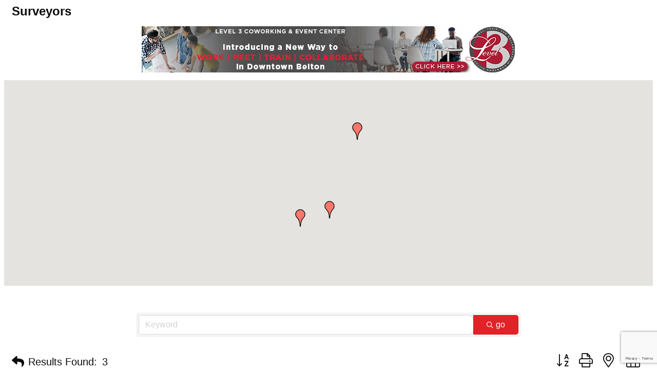

--- FILE ---
content_type: text/html; charset=utf-8
request_url: https://www.google.com/recaptcha/enterprise/anchor?ar=1&k=6LfI_T8rAAAAAMkWHrLP_GfSf3tLy9tKa839wcWa&co=aHR0cHM6Ly9idXNpbmVzcy5iZWx0b25jaGFtYmVyLmNvbTo0NDM.&hl=en&v=PoyoqOPhxBO7pBk68S4YbpHZ&size=invisible&anchor-ms=20000&execute-ms=30000&cb=nco5qrsq16z5
body_size: 48910
content:
<!DOCTYPE HTML><html dir="ltr" lang="en"><head><meta http-equiv="Content-Type" content="text/html; charset=UTF-8">
<meta http-equiv="X-UA-Compatible" content="IE=edge">
<title>reCAPTCHA</title>
<style type="text/css">
/* cyrillic-ext */
@font-face {
  font-family: 'Roboto';
  font-style: normal;
  font-weight: 400;
  font-stretch: 100%;
  src: url(//fonts.gstatic.com/s/roboto/v48/KFO7CnqEu92Fr1ME7kSn66aGLdTylUAMa3GUBHMdazTgWw.woff2) format('woff2');
  unicode-range: U+0460-052F, U+1C80-1C8A, U+20B4, U+2DE0-2DFF, U+A640-A69F, U+FE2E-FE2F;
}
/* cyrillic */
@font-face {
  font-family: 'Roboto';
  font-style: normal;
  font-weight: 400;
  font-stretch: 100%;
  src: url(//fonts.gstatic.com/s/roboto/v48/KFO7CnqEu92Fr1ME7kSn66aGLdTylUAMa3iUBHMdazTgWw.woff2) format('woff2');
  unicode-range: U+0301, U+0400-045F, U+0490-0491, U+04B0-04B1, U+2116;
}
/* greek-ext */
@font-face {
  font-family: 'Roboto';
  font-style: normal;
  font-weight: 400;
  font-stretch: 100%;
  src: url(//fonts.gstatic.com/s/roboto/v48/KFO7CnqEu92Fr1ME7kSn66aGLdTylUAMa3CUBHMdazTgWw.woff2) format('woff2');
  unicode-range: U+1F00-1FFF;
}
/* greek */
@font-face {
  font-family: 'Roboto';
  font-style: normal;
  font-weight: 400;
  font-stretch: 100%;
  src: url(//fonts.gstatic.com/s/roboto/v48/KFO7CnqEu92Fr1ME7kSn66aGLdTylUAMa3-UBHMdazTgWw.woff2) format('woff2');
  unicode-range: U+0370-0377, U+037A-037F, U+0384-038A, U+038C, U+038E-03A1, U+03A3-03FF;
}
/* math */
@font-face {
  font-family: 'Roboto';
  font-style: normal;
  font-weight: 400;
  font-stretch: 100%;
  src: url(//fonts.gstatic.com/s/roboto/v48/KFO7CnqEu92Fr1ME7kSn66aGLdTylUAMawCUBHMdazTgWw.woff2) format('woff2');
  unicode-range: U+0302-0303, U+0305, U+0307-0308, U+0310, U+0312, U+0315, U+031A, U+0326-0327, U+032C, U+032F-0330, U+0332-0333, U+0338, U+033A, U+0346, U+034D, U+0391-03A1, U+03A3-03A9, U+03B1-03C9, U+03D1, U+03D5-03D6, U+03F0-03F1, U+03F4-03F5, U+2016-2017, U+2034-2038, U+203C, U+2040, U+2043, U+2047, U+2050, U+2057, U+205F, U+2070-2071, U+2074-208E, U+2090-209C, U+20D0-20DC, U+20E1, U+20E5-20EF, U+2100-2112, U+2114-2115, U+2117-2121, U+2123-214F, U+2190, U+2192, U+2194-21AE, U+21B0-21E5, U+21F1-21F2, U+21F4-2211, U+2213-2214, U+2216-22FF, U+2308-230B, U+2310, U+2319, U+231C-2321, U+2336-237A, U+237C, U+2395, U+239B-23B7, U+23D0, U+23DC-23E1, U+2474-2475, U+25AF, U+25B3, U+25B7, U+25BD, U+25C1, U+25CA, U+25CC, U+25FB, U+266D-266F, U+27C0-27FF, U+2900-2AFF, U+2B0E-2B11, U+2B30-2B4C, U+2BFE, U+3030, U+FF5B, U+FF5D, U+1D400-1D7FF, U+1EE00-1EEFF;
}
/* symbols */
@font-face {
  font-family: 'Roboto';
  font-style: normal;
  font-weight: 400;
  font-stretch: 100%;
  src: url(//fonts.gstatic.com/s/roboto/v48/KFO7CnqEu92Fr1ME7kSn66aGLdTylUAMaxKUBHMdazTgWw.woff2) format('woff2');
  unicode-range: U+0001-000C, U+000E-001F, U+007F-009F, U+20DD-20E0, U+20E2-20E4, U+2150-218F, U+2190, U+2192, U+2194-2199, U+21AF, U+21E6-21F0, U+21F3, U+2218-2219, U+2299, U+22C4-22C6, U+2300-243F, U+2440-244A, U+2460-24FF, U+25A0-27BF, U+2800-28FF, U+2921-2922, U+2981, U+29BF, U+29EB, U+2B00-2BFF, U+4DC0-4DFF, U+FFF9-FFFB, U+10140-1018E, U+10190-1019C, U+101A0, U+101D0-101FD, U+102E0-102FB, U+10E60-10E7E, U+1D2C0-1D2D3, U+1D2E0-1D37F, U+1F000-1F0FF, U+1F100-1F1AD, U+1F1E6-1F1FF, U+1F30D-1F30F, U+1F315, U+1F31C, U+1F31E, U+1F320-1F32C, U+1F336, U+1F378, U+1F37D, U+1F382, U+1F393-1F39F, U+1F3A7-1F3A8, U+1F3AC-1F3AF, U+1F3C2, U+1F3C4-1F3C6, U+1F3CA-1F3CE, U+1F3D4-1F3E0, U+1F3ED, U+1F3F1-1F3F3, U+1F3F5-1F3F7, U+1F408, U+1F415, U+1F41F, U+1F426, U+1F43F, U+1F441-1F442, U+1F444, U+1F446-1F449, U+1F44C-1F44E, U+1F453, U+1F46A, U+1F47D, U+1F4A3, U+1F4B0, U+1F4B3, U+1F4B9, U+1F4BB, U+1F4BF, U+1F4C8-1F4CB, U+1F4D6, U+1F4DA, U+1F4DF, U+1F4E3-1F4E6, U+1F4EA-1F4ED, U+1F4F7, U+1F4F9-1F4FB, U+1F4FD-1F4FE, U+1F503, U+1F507-1F50B, U+1F50D, U+1F512-1F513, U+1F53E-1F54A, U+1F54F-1F5FA, U+1F610, U+1F650-1F67F, U+1F687, U+1F68D, U+1F691, U+1F694, U+1F698, U+1F6AD, U+1F6B2, U+1F6B9-1F6BA, U+1F6BC, U+1F6C6-1F6CF, U+1F6D3-1F6D7, U+1F6E0-1F6EA, U+1F6F0-1F6F3, U+1F6F7-1F6FC, U+1F700-1F7FF, U+1F800-1F80B, U+1F810-1F847, U+1F850-1F859, U+1F860-1F887, U+1F890-1F8AD, U+1F8B0-1F8BB, U+1F8C0-1F8C1, U+1F900-1F90B, U+1F93B, U+1F946, U+1F984, U+1F996, U+1F9E9, U+1FA00-1FA6F, U+1FA70-1FA7C, U+1FA80-1FA89, U+1FA8F-1FAC6, U+1FACE-1FADC, U+1FADF-1FAE9, U+1FAF0-1FAF8, U+1FB00-1FBFF;
}
/* vietnamese */
@font-face {
  font-family: 'Roboto';
  font-style: normal;
  font-weight: 400;
  font-stretch: 100%;
  src: url(//fonts.gstatic.com/s/roboto/v48/KFO7CnqEu92Fr1ME7kSn66aGLdTylUAMa3OUBHMdazTgWw.woff2) format('woff2');
  unicode-range: U+0102-0103, U+0110-0111, U+0128-0129, U+0168-0169, U+01A0-01A1, U+01AF-01B0, U+0300-0301, U+0303-0304, U+0308-0309, U+0323, U+0329, U+1EA0-1EF9, U+20AB;
}
/* latin-ext */
@font-face {
  font-family: 'Roboto';
  font-style: normal;
  font-weight: 400;
  font-stretch: 100%;
  src: url(//fonts.gstatic.com/s/roboto/v48/KFO7CnqEu92Fr1ME7kSn66aGLdTylUAMa3KUBHMdazTgWw.woff2) format('woff2');
  unicode-range: U+0100-02BA, U+02BD-02C5, U+02C7-02CC, U+02CE-02D7, U+02DD-02FF, U+0304, U+0308, U+0329, U+1D00-1DBF, U+1E00-1E9F, U+1EF2-1EFF, U+2020, U+20A0-20AB, U+20AD-20C0, U+2113, U+2C60-2C7F, U+A720-A7FF;
}
/* latin */
@font-face {
  font-family: 'Roboto';
  font-style: normal;
  font-weight: 400;
  font-stretch: 100%;
  src: url(//fonts.gstatic.com/s/roboto/v48/KFO7CnqEu92Fr1ME7kSn66aGLdTylUAMa3yUBHMdazQ.woff2) format('woff2');
  unicode-range: U+0000-00FF, U+0131, U+0152-0153, U+02BB-02BC, U+02C6, U+02DA, U+02DC, U+0304, U+0308, U+0329, U+2000-206F, U+20AC, U+2122, U+2191, U+2193, U+2212, U+2215, U+FEFF, U+FFFD;
}
/* cyrillic-ext */
@font-face {
  font-family: 'Roboto';
  font-style: normal;
  font-weight: 500;
  font-stretch: 100%;
  src: url(//fonts.gstatic.com/s/roboto/v48/KFO7CnqEu92Fr1ME7kSn66aGLdTylUAMa3GUBHMdazTgWw.woff2) format('woff2');
  unicode-range: U+0460-052F, U+1C80-1C8A, U+20B4, U+2DE0-2DFF, U+A640-A69F, U+FE2E-FE2F;
}
/* cyrillic */
@font-face {
  font-family: 'Roboto';
  font-style: normal;
  font-weight: 500;
  font-stretch: 100%;
  src: url(//fonts.gstatic.com/s/roboto/v48/KFO7CnqEu92Fr1ME7kSn66aGLdTylUAMa3iUBHMdazTgWw.woff2) format('woff2');
  unicode-range: U+0301, U+0400-045F, U+0490-0491, U+04B0-04B1, U+2116;
}
/* greek-ext */
@font-face {
  font-family: 'Roboto';
  font-style: normal;
  font-weight: 500;
  font-stretch: 100%;
  src: url(//fonts.gstatic.com/s/roboto/v48/KFO7CnqEu92Fr1ME7kSn66aGLdTylUAMa3CUBHMdazTgWw.woff2) format('woff2');
  unicode-range: U+1F00-1FFF;
}
/* greek */
@font-face {
  font-family: 'Roboto';
  font-style: normal;
  font-weight: 500;
  font-stretch: 100%;
  src: url(//fonts.gstatic.com/s/roboto/v48/KFO7CnqEu92Fr1ME7kSn66aGLdTylUAMa3-UBHMdazTgWw.woff2) format('woff2');
  unicode-range: U+0370-0377, U+037A-037F, U+0384-038A, U+038C, U+038E-03A1, U+03A3-03FF;
}
/* math */
@font-face {
  font-family: 'Roboto';
  font-style: normal;
  font-weight: 500;
  font-stretch: 100%;
  src: url(//fonts.gstatic.com/s/roboto/v48/KFO7CnqEu92Fr1ME7kSn66aGLdTylUAMawCUBHMdazTgWw.woff2) format('woff2');
  unicode-range: U+0302-0303, U+0305, U+0307-0308, U+0310, U+0312, U+0315, U+031A, U+0326-0327, U+032C, U+032F-0330, U+0332-0333, U+0338, U+033A, U+0346, U+034D, U+0391-03A1, U+03A3-03A9, U+03B1-03C9, U+03D1, U+03D5-03D6, U+03F0-03F1, U+03F4-03F5, U+2016-2017, U+2034-2038, U+203C, U+2040, U+2043, U+2047, U+2050, U+2057, U+205F, U+2070-2071, U+2074-208E, U+2090-209C, U+20D0-20DC, U+20E1, U+20E5-20EF, U+2100-2112, U+2114-2115, U+2117-2121, U+2123-214F, U+2190, U+2192, U+2194-21AE, U+21B0-21E5, U+21F1-21F2, U+21F4-2211, U+2213-2214, U+2216-22FF, U+2308-230B, U+2310, U+2319, U+231C-2321, U+2336-237A, U+237C, U+2395, U+239B-23B7, U+23D0, U+23DC-23E1, U+2474-2475, U+25AF, U+25B3, U+25B7, U+25BD, U+25C1, U+25CA, U+25CC, U+25FB, U+266D-266F, U+27C0-27FF, U+2900-2AFF, U+2B0E-2B11, U+2B30-2B4C, U+2BFE, U+3030, U+FF5B, U+FF5D, U+1D400-1D7FF, U+1EE00-1EEFF;
}
/* symbols */
@font-face {
  font-family: 'Roboto';
  font-style: normal;
  font-weight: 500;
  font-stretch: 100%;
  src: url(//fonts.gstatic.com/s/roboto/v48/KFO7CnqEu92Fr1ME7kSn66aGLdTylUAMaxKUBHMdazTgWw.woff2) format('woff2');
  unicode-range: U+0001-000C, U+000E-001F, U+007F-009F, U+20DD-20E0, U+20E2-20E4, U+2150-218F, U+2190, U+2192, U+2194-2199, U+21AF, U+21E6-21F0, U+21F3, U+2218-2219, U+2299, U+22C4-22C6, U+2300-243F, U+2440-244A, U+2460-24FF, U+25A0-27BF, U+2800-28FF, U+2921-2922, U+2981, U+29BF, U+29EB, U+2B00-2BFF, U+4DC0-4DFF, U+FFF9-FFFB, U+10140-1018E, U+10190-1019C, U+101A0, U+101D0-101FD, U+102E0-102FB, U+10E60-10E7E, U+1D2C0-1D2D3, U+1D2E0-1D37F, U+1F000-1F0FF, U+1F100-1F1AD, U+1F1E6-1F1FF, U+1F30D-1F30F, U+1F315, U+1F31C, U+1F31E, U+1F320-1F32C, U+1F336, U+1F378, U+1F37D, U+1F382, U+1F393-1F39F, U+1F3A7-1F3A8, U+1F3AC-1F3AF, U+1F3C2, U+1F3C4-1F3C6, U+1F3CA-1F3CE, U+1F3D4-1F3E0, U+1F3ED, U+1F3F1-1F3F3, U+1F3F5-1F3F7, U+1F408, U+1F415, U+1F41F, U+1F426, U+1F43F, U+1F441-1F442, U+1F444, U+1F446-1F449, U+1F44C-1F44E, U+1F453, U+1F46A, U+1F47D, U+1F4A3, U+1F4B0, U+1F4B3, U+1F4B9, U+1F4BB, U+1F4BF, U+1F4C8-1F4CB, U+1F4D6, U+1F4DA, U+1F4DF, U+1F4E3-1F4E6, U+1F4EA-1F4ED, U+1F4F7, U+1F4F9-1F4FB, U+1F4FD-1F4FE, U+1F503, U+1F507-1F50B, U+1F50D, U+1F512-1F513, U+1F53E-1F54A, U+1F54F-1F5FA, U+1F610, U+1F650-1F67F, U+1F687, U+1F68D, U+1F691, U+1F694, U+1F698, U+1F6AD, U+1F6B2, U+1F6B9-1F6BA, U+1F6BC, U+1F6C6-1F6CF, U+1F6D3-1F6D7, U+1F6E0-1F6EA, U+1F6F0-1F6F3, U+1F6F7-1F6FC, U+1F700-1F7FF, U+1F800-1F80B, U+1F810-1F847, U+1F850-1F859, U+1F860-1F887, U+1F890-1F8AD, U+1F8B0-1F8BB, U+1F8C0-1F8C1, U+1F900-1F90B, U+1F93B, U+1F946, U+1F984, U+1F996, U+1F9E9, U+1FA00-1FA6F, U+1FA70-1FA7C, U+1FA80-1FA89, U+1FA8F-1FAC6, U+1FACE-1FADC, U+1FADF-1FAE9, U+1FAF0-1FAF8, U+1FB00-1FBFF;
}
/* vietnamese */
@font-face {
  font-family: 'Roboto';
  font-style: normal;
  font-weight: 500;
  font-stretch: 100%;
  src: url(//fonts.gstatic.com/s/roboto/v48/KFO7CnqEu92Fr1ME7kSn66aGLdTylUAMa3OUBHMdazTgWw.woff2) format('woff2');
  unicode-range: U+0102-0103, U+0110-0111, U+0128-0129, U+0168-0169, U+01A0-01A1, U+01AF-01B0, U+0300-0301, U+0303-0304, U+0308-0309, U+0323, U+0329, U+1EA0-1EF9, U+20AB;
}
/* latin-ext */
@font-face {
  font-family: 'Roboto';
  font-style: normal;
  font-weight: 500;
  font-stretch: 100%;
  src: url(//fonts.gstatic.com/s/roboto/v48/KFO7CnqEu92Fr1ME7kSn66aGLdTylUAMa3KUBHMdazTgWw.woff2) format('woff2');
  unicode-range: U+0100-02BA, U+02BD-02C5, U+02C7-02CC, U+02CE-02D7, U+02DD-02FF, U+0304, U+0308, U+0329, U+1D00-1DBF, U+1E00-1E9F, U+1EF2-1EFF, U+2020, U+20A0-20AB, U+20AD-20C0, U+2113, U+2C60-2C7F, U+A720-A7FF;
}
/* latin */
@font-face {
  font-family: 'Roboto';
  font-style: normal;
  font-weight: 500;
  font-stretch: 100%;
  src: url(//fonts.gstatic.com/s/roboto/v48/KFO7CnqEu92Fr1ME7kSn66aGLdTylUAMa3yUBHMdazQ.woff2) format('woff2');
  unicode-range: U+0000-00FF, U+0131, U+0152-0153, U+02BB-02BC, U+02C6, U+02DA, U+02DC, U+0304, U+0308, U+0329, U+2000-206F, U+20AC, U+2122, U+2191, U+2193, U+2212, U+2215, U+FEFF, U+FFFD;
}
/* cyrillic-ext */
@font-face {
  font-family: 'Roboto';
  font-style: normal;
  font-weight: 900;
  font-stretch: 100%;
  src: url(//fonts.gstatic.com/s/roboto/v48/KFO7CnqEu92Fr1ME7kSn66aGLdTylUAMa3GUBHMdazTgWw.woff2) format('woff2');
  unicode-range: U+0460-052F, U+1C80-1C8A, U+20B4, U+2DE0-2DFF, U+A640-A69F, U+FE2E-FE2F;
}
/* cyrillic */
@font-face {
  font-family: 'Roboto';
  font-style: normal;
  font-weight: 900;
  font-stretch: 100%;
  src: url(//fonts.gstatic.com/s/roboto/v48/KFO7CnqEu92Fr1ME7kSn66aGLdTylUAMa3iUBHMdazTgWw.woff2) format('woff2');
  unicode-range: U+0301, U+0400-045F, U+0490-0491, U+04B0-04B1, U+2116;
}
/* greek-ext */
@font-face {
  font-family: 'Roboto';
  font-style: normal;
  font-weight: 900;
  font-stretch: 100%;
  src: url(//fonts.gstatic.com/s/roboto/v48/KFO7CnqEu92Fr1ME7kSn66aGLdTylUAMa3CUBHMdazTgWw.woff2) format('woff2');
  unicode-range: U+1F00-1FFF;
}
/* greek */
@font-face {
  font-family: 'Roboto';
  font-style: normal;
  font-weight: 900;
  font-stretch: 100%;
  src: url(//fonts.gstatic.com/s/roboto/v48/KFO7CnqEu92Fr1ME7kSn66aGLdTylUAMa3-UBHMdazTgWw.woff2) format('woff2');
  unicode-range: U+0370-0377, U+037A-037F, U+0384-038A, U+038C, U+038E-03A1, U+03A3-03FF;
}
/* math */
@font-face {
  font-family: 'Roboto';
  font-style: normal;
  font-weight: 900;
  font-stretch: 100%;
  src: url(//fonts.gstatic.com/s/roboto/v48/KFO7CnqEu92Fr1ME7kSn66aGLdTylUAMawCUBHMdazTgWw.woff2) format('woff2');
  unicode-range: U+0302-0303, U+0305, U+0307-0308, U+0310, U+0312, U+0315, U+031A, U+0326-0327, U+032C, U+032F-0330, U+0332-0333, U+0338, U+033A, U+0346, U+034D, U+0391-03A1, U+03A3-03A9, U+03B1-03C9, U+03D1, U+03D5-03D6, U+03F0-03F1, U+03F4-03F5, U+2016-2017, U+2034-2038, U+203C, U+2040, U+2043, U+2047, U+2050, U+2057, U+205F, U+2070-2071, U+2074-208E, U+2090-209C, U+20D0-20DC, U+20E1, U+20E5-20EF, U+2100-2112, U+2114-2115, U+2117-2121, U+2123-214F, U+2190, U+2192, U+2194-21AE, U+21B0-21E5, U+21F1-21F2, U+21F4-2211, U+2213-2214, U+2216-22FF, U+2308-230B, U+2310, U+2319, U+231C-2321, U+2336-237A, U+237C, U+2395, U+239B-23B7, U+23D0, U+23DC-23E1, U+2474-2475, U+25AF, U+25B3, U+25B7, U+25BD, U+25C1, U+25CA, U+25CC, U+25FB, U+266D-266F, U+27C0-27FF, U+2900-2AFF, U+2B0E-2B11, U+2B30-2B4C, U+2BFE, U+3030, U+FF5B, U+FF5D, U+1D400-1D7FF, U+1EE00-1EEFF;
}
/* symbols */
@font-face {
  font-family: 'Roboto';
  font-style: normal;
  font-weight: 900;
  font-stretch: 100%;
  src: url(//fonts.gstatic.com/s/roboto/v48/KFO7CnqEu92Fr1ME7kSn66aGLdTylUAMaxKUBHMdazTgWw.woff2) format('woff2');
  unicode-range: U+0001-000C, U+000E-001F, U+007F-009F, U+20DD-20E0, U+20E2-20E4, U+2150-218F, U+2190, U+2192, U+2194-2199, U+21AF, U+21E6-21F0, U+21F3, U+2218-2219, U+2299, U+22C4-22C6, U+2300-243F, U+2440-244A, U+2460-24FF, U+25A0-27BF, U+2800-28FF, U+2921-2922, U+2981, U+29BF, U+29EB, U+2B00-2BFF, U+4DC0-4DFF, U+FFF9-FFFB, U+10140-1018E, U+10190-1019C, U+101A0, U+101D0-101FD, U+102E0-102FB, U+10E60-10E7E, U+1D2C0-1D2D3, U+1D2E0-1D37F, U+1F000-1F0FF, U+1F100-1F1AD, U+1F1E6-1F1FF, U+1F30D-1F30F, U+1F315, U+1F31C, U+1F31E, U+1F320-1F32C, U+1F336, U+1F378, U+1F37D, U+1F382, U+1F393-1F39F, U+1F3A7-1F3A8, U+1F3AC-1F3AF, U+1F3C2, U+1F3C4-1F3C6, U+1F3CA-1F3CE, U+1F3D4-1F3E0, U+1F3ED, U+1F3F1-1F3F3, U+1F3F5-1F3F7, U+1F408, U+1F415, U+1F41F, U+1F426, U+1F43F, U+1F441-1F442, U+1F444, U+1F446-1F449, U+1F44C-1F44E, U+1F453, U+1F46A, U+1F47D, U+1F4A3, U+1F4B0, U+1F4B3, U+1F4B9, U+1F4BB, U+1F4BF, U+1F4C8-1F4CB, U+1F4D6, U+1F4DA, U+1F4DF, U+1F4E3-1F4E6, U+1F4EA-1F4ED, U+1F4F7, U+1F4F9-1F4FB, U+1F4FD-1F4FE, U+1F503, U+1F507-1F50B, U+1F50D, U+1F512-1F513, U+1F53E-1F54A, U+1F54F-1F5FA, U+1F610, U+1F650-1F67F, U+1F687, U+1F68D, U+1F691, U+1F694, U+1F698, U+1F6AD, U+1F6B2, U+1F6B9-1F6BA, U+1F6BC, U+1F6C6-1F6CF, U+1F6D3-1F6D7, U+1F6E0-1F6EA, U+1F6F0-1F6F3, U+1F6F7-1F6FC, U+1F700-1F7FF, U+1F800-1F80B, U+1F810-1F847, U+1F850-1F859, U+1F860-1F887, U+1F890-1F8AD, U+1F8B0-1F8BB, U+1F8C0-1F8C1, U+1F900-1F90B, U+1F93B, U+1F946, U+1F984, U+1F996, U+1F9E9, U+1FA00-1FA6F, U+1FA70-1FA7C, U+1FA80-1FA89, U+1FA8F-1FAC6, U+1FACE-1FADC, U+1FADF-1FAE9, U+1FAF0-1FAF8, U+1FB00-1FBFF;
}
/* vietnamese */
@font-face {
  font-family: 'Roboto';
  font-style: normal;
  font-weight: 900;
  font-stretch: 100%;
  src: url(//fonts.gstatic.com/s/roboto/v48/KFO7CnqEu92Fr1ME7kSn66aGLdTylUAMa3OUBHMdazTgWw.woff2) format('woff2');
  unicode-range: U+0102-0103, U+0110-0111, U+0128-0129, U+0168-0169, U+01A0-01A1, U+01AF-01B0, U+0300-0301, U+0303-0304, U+0308-0309, U+0323, U+0329, U+1EA0-1EF9, U+20AB;
}
/* latin-ext */
@font-face {
  font-family: 'Roboto';
  font-style: normal;
  font-weight: 900;
  font-stretch: 100%;
  src: url(//fonts.gstatic.com/s/roboto/v48/KFO7CnqEu92Fr1ME7kSn66aGLdTylUAMa3KUBHMdazTgWw.woff2) format('woff2');
  unicode-range: U+0100-02BA, U+02BD-02C5, U+02C7-02CC, U+02CE-02D7, U+02DD-02FF, U+0304, U+0308, U+0329, U+1D00-1DBF, U+1E00-1E9F, U+1EF2-1EFF, U+2020, U+20A0-20AB, U+20AD-20C0, U+2113, U+2C60-2C7F, U+A720-A7FF;
}
/* latin */
@font-face {
  font-family: 'Roboto';
  font-style: normal;
  font-weight: 900;
  font-stretch: 100%;
  src: url(//fonts.gstatic.com/s/roboto/v48/KFO7CnqEu92Fr1ME7kSn66aGLdTylUAMa3yUBHMdazQ.woff2) format('woff2');
  unicode-range: U+0000-00FF, U+0131, U+0152-0153, U+02BB-02BC, U+02C6, U+02DA, U+02DC, U+0304, U+0308, U+0329, U+2000-206F, U+20AC, U+2122, U+2191, U+2193, U+2212, U+2215, U+FEFF, U+FFFD;
}

</style>
<link rel="stylesheet" type="text/css" href="https://www.gstatic.com/recaptcha/releases/PoyoqOPhxBO7pBk68S4YbpHZ/styles__ltr.css">
<script nonce="miM0Ig2NO8c5y2NdFvGlpA" type="text/javascript">window['__recaptcha_api'] = 'https://www.google.com/recaptcha/enterprise/';</script>
<script type="text/javascript" src="https://www.gstatic.com/recaptcha/releases/PoyoqOPhxBO7pBk68S4YbpHZ/recaptcha__en.js" nonce="miM0Ig2NO8c5y2NdFvGlpA">
      
    </script></head>
<body><div id="rc-anchor-alert" class="rc-anchor-alert"></div>
<input type="hidden" id="recaptcha-token" value="[base64]">
<script type="text/javascript" nonce="miM0Ig2NO8c5y2NdFvGlpA">
      recaptcha.anchor.Main.init("[\x22ainput\x22,[\x22bgdata\x22,\x22\x22,\[base64]/[base64]/[base64]/ZyhXLGgpOnEoW04sMjEsbF0sVywwKSxoKSxmYWxzZSxmYWxzZSl9Y2F0Y2goayl7RygzNTgsVyk/[base64]/[base64]/[base64]/[base64]/[base64]/[base64]/[base64]/bmV3IEJbT10oRFswXSk6dz09Mj9uZXcgQltPXShEWzBdLERbMV0pOnc9PTM/bmV3IEJbT10oRFswXSxEWzFdLERbMl0pOnc9PTQ/[base64]/[base64]/[base64]/[base64]/[base64]\\u003d\x22,\[base64]\\u003d\\u003d\x22,\x22wpcnwoHDtMOCwpzDnMK3a8K/GCVjaVVfbcOaw5lPw4I8wpMqwobCjSIuUVxKZ8KIO8K1Wm7CqMOGcEVqwpHCscOpwpbCgmHDonnCmsOhwqnCkMKFw4MCwqnDj8Oew7fCsBtmO8KQwrbDvcKfw5w0aMOTw53ChcOQwqoJEMOtJzLCt18bwrLCp8ORHX/Duy1Sw7JvdC5oaWjCusOgXCMzw6N2wpMufiBdQHEqw4jDkcKCwqF/[base64]/DvcOnX8Onw5TDuT3ClcO1wo08GsO/GDTCksOhHkxgHcOXw57CmQzDp8OKBE4EwpnDumbCjMO8wrzDq8OSbxbDh8KOwoTCvHvCi3Ycw6rDksKTwroyw58+wqzCrsKZwrjDrVfDuMKTwpnDn31Bwqhpw5wBw5nDusKNUMKBw58WCMOMX8K8aA/CjMKewqoTw7fCqD3CmDo3WAzCniExwoLDgDUBdyfCvD7Cp8ODScK7wo8aQSbDh8KnDVI5w6DCmcO0w4TCtMKAfsOwwpFKJlvCucOebmMyw5PCvl7ChcKCw7LDvWzDqn/Cg8KhdXdyO8Kmw5YeBkDDo8K6wr4cMGDCvsKKUsKQDjoIDsK/UhYnGsKAe8KYN1omc8Kew5/DssKBGsKVQRALw4DDnSQFw7/CiTLDk8Kgw54oAWTCoMKzT8KhLsOUZMKxFTRBw58cw5XCuyvDhsOcHnrCkMKwwoDDpcKKNcKuK3QgGsK7w5LDpggBU1ADwrzDpsO6NcOCCEV1IsOYwpjDksKqw4Fcw5zDpsKrNyPDuHxmcxwzZMOAw5JZwpzDrmTDgMKWB8OsVMO3SGdvwphJRzJ2UFx/woMlw7HDkMK+K8K6wpjDkE/CqsOmNMOew6hJw5ENw4Y4bEx4XBvDsDhGYsKkwo5odjzDs8O9Yk9Ow5lhQcO0EsO0Zx0kw7MxFsO2w5bClsKsdw/Cg8OlMGwzw6kQQy1VZsK+wqLCtEpjPMO1w6bCrMKVwofDghXChcOYw4/[base64]/DvMO0wqtzDMOCO8O0L8ORZ8KjwoUew7QtAcOYw64bwo/Dj2wMLsO6TMO4F8KJJgPCoMK5DQHCu8KPwpDCsVTCn0kwU8OQwpTChSwkYhx/wpfCtcOMwo4Vw5sCwr3CrgQow5/[base64]/Dv8Onw6/DviXChsKaw5pkwonDrjNFGFkGPXpAw70Xw6jCnkLDjCXDn3ZKw4k/NnICEQnDm8OTKcKtw7sGORliUSPDq8OxaGlfbHd9fMOdXsKiPCwkBTrClcO8ZcKaBHdNVFt9dhQ2wovDiT8iBcKawq/CrAjCkAAEw5ovwqM4N2Uswr/CinfCklPDlcK4w55Tw4o+YsO1w5wHwpvCm8KOFFnDgsOBTMK9acKRwrXDk8Ofw7vCtw/DmQUjNzXCpA1YA0zCl8Oww44CwpHChMK3wqzDmj4MwoAmAGjDlxkbwrXDjhLDrEJdwpTDpkHDqBbCp8Kuwr8YNcOPA8Ktw6LDjsKkW14ow7fDncOLADs4bcOTQDPDtQQhwqzDhUADPMOhwqwNT2nDk3U0w6PDsMOkw4oywppGw7PCocOAw78XK0/CuUVFwpdqw5DCrMOWdsKywrnDm8K1Dkx+w4w9RcK7DgvDn1xKcE/Cl8KNT1/Dk8KVw6fDqBsCwr3Ch8Ojw6cHw4fCtMO5w5/CrMKfDMOpXmh8WsOnw7QWHlDCiMOgwpbCuh3DpsOVw63Cm8KHThBrZAjChmDCm8KBQBfDizDDkgfDtsOTwqltwodww4XCkcKPwpzCjMKNXX7DkMKow4pdHiAuwpoAEMKrMMKHCMKDwoJKwrXDtMKewqFTRcO5w7rDq358wo3DicKDB8K/wpAIK8OmV8KDXMOyf8OTwp3Dr0DDgsO/BMK/aUbCrRnDmAsbwp9+wp3DuEjDvmHCt8KCUsO0TCzDpsO7P8KPXMOLFR3CvsOxwqTDlllbR8ORPsK7woTDvCfDiMOzwrXCisKcYcKbw6XDpcOqw7/[base64]/DlmwVdAA9wo7CsBlGeMOIbG5HbcO7IX4RWALClsOJwpQjC1TDuW7Dtl3CtsO8SsOFw5s5QsOHw7bDhGnCoAvCmwjDhcKqIG4Swrptwq/Cl1TDsTstw6ZjAQIYVsOKBcO7w5DClMOFc3fDgcKeRcOxwqIPRcKPw7ICw6nDszInfcKLUyNlGMOTwqNrw7fCgA/[base64]/[base64]/[base64]/DjcOcNVANcGFvwognYMO/[base64]/[base64]/[base64]/CnMOiAkAQW8OnMFdqZnjDkggwM8OWw49zPsK+VBTCq3UHcxbDt8OxwpHDm8ONw4fCjnHDksKKW0vCscOZwqXDnsKIw6IaUlE7wrNMfsKnw44/w60TdMKeADfCvMKMw7bDpMKUwrvDigchw5guJsK9w5HDrirDsMO/TcO3w4dFwpkiw4VbwrFcREjDo0gfw5wcbMOSwpx1HcK1RMOrKDJPw4bDjFHChHnDmA/Djk/[base64]/P8OJPyzCqsO1wqjDv3MCw7zDg8OewrHDjwl1w6rCpcKgwqBOw6Jpw43Dl0kGC0vCiMKPbMKIw7UMw4/Dk1DCjl0owqUtwoTCs2DDiXVoHsK4EnHDjMOODyDDkz0We8KuwrjDicKFfcKpA2pgw7tMAcK+w6bCucKkw6XCpcKBBgQbwprCuDE0KcK+w4DClSU/PhfDqsKpwqYvw4vDuHprJ8K0wrrChGXDqlISwq/DnsOnw73ChsOEw6ZEccOFV0I2A8OYc35iGDAsw4PDiA9Dwq4UwoNVw4jCmB4NwrnDvQMIwpgswppFCH/DvsK/wrgzw7BqBkIcw4B/wqjChMKbEllONlzCknvDjcK1w6XDq3wHw78Uw7XDhxvDusKww77Ct3A3w5dTw6crK8Knw6/[base64]/DusOiJsKJZ8OYw4lbw4/DqsOVwo0ww4LCrMKHw4LCvzLCoUFMacO6woAUeVHCjsKMw6zDncOnwrXCm3HCo8OYw4bCkCLDicKSwrLClcKTw7FAPCVVD8Ouw6E/wpJLPcOuNDspQMOzBm7DvcK1LMKJw6jDgibCpismYnxhwo/DgytFfW3CrcKAFivDkcOPw7FWNW/CijfDlsO0w7ghw7nDt8O+PBvCgcO4w5UPfsKMw6bCtcKcFiN4C3jDuS5SwqxOfMKdOsK3w71xwrogwrnCvcOYD8KvwqVtwonCicO6wp8hw57Ck1DDtcOKLlxzwrTCsFI+K8K1aMOMwofCssOuw7vDskzCmcKRQD0Fw4rDo0zDvmPDsm/DssKpwpdvwqjCtcOwwoV5ZDhrLsOlVkUvwo7CrxNZch1ZbMK6V8OWwrfDhyp3wrHCrBF4w47Dm8ODwpl1wo/Csy7Co3XCtsK1YcKBN8Odw5p9wr9pwoXCh8O7Q3RvcBvCpcKDw5gYw7XCiQY/w5lWL8KEwpjDpMKMWsKZwqvDiMKHw68ow5JTAHk8wpdfE1LCukrDnsOuNEjCgFDCszhDPMKuw7TDmngdwqXDlsKmB39iw6PDssOuX8KUCwXDiA3DljYvwopPSDTCncOmw6w0IUnCsADCo8OdC37CsMK2IkEtU8KtDEN+wq/CgcKHHU8+w4tTSSoSw6w7Bg/[base64]/[base64]/ChB/Dp8KVNAxiwpkXwrdxwpjDnMOEcnQUWMOIwrrDhizDuD7DisKWw4fCoRdddAZxwqZUwpnDpVnDh0PCtlcUwojCohvCrm/DmjrDucOMwpB4wr52UE3DgsKkw5Eqw5YcTcKhw6bDlsKxwpTCojBywqHCuMKYe8OSwqnDmcO2w6Zhw6vDhMKpwqIjw7bDqcOhw74vw4LCq25LwrPCh8KPw69iw4cKw64dN8OCUyvDu33Dg8KowowZwqLDpcOZT1vDvsKewpLCimtEbMKbw5hZw6vCrcKAVcK2ACPCuR/CuSbDt18jFcKmUCbCtsKPwodIwrY4NcOAwqXDuijCr8K9MkfDrHA4D8OkdcOaHT/CmAfCniPCmXtCIcKOwoTDpmESPGYOZDhDATZ4w4IgMlPDhA/CqcO8w6vDh2QaTAHDqzNmfSnCncO+wrUvYMKLCkk6wrcUQG58w63DrMOrw5rDuSsEwopVXB0Sw5lIwprCiWEMw5oQZsO8wr3ChsKRw5N9w4gUN8O/w7PCpMK6ZMO/w5jDnnzDjhPCjcOqwpbDhhsUKBJqwq3DuwnDicKyKQ/CryRNw5fCuyjCuitSw6BNwprDusOQwpZxwo/CkwzDpMOIwo4HGRUfw6k3bMK/[base64]/[base64]/[base64]/[base64]/WMKiw4DDvUB+w4pDXMOUw4dUHsKhDC8qw4IbZcOxAxYCw5ouw550w6l9ayRVLDLCusObWAXCm01yw6TDicKVw6DDtE7DumzChMK6w7MSw4LDnWNcA8Ovwq8zw5bCjjHDkxvDj8Ocw5PChxDCj8K5wp3DuDPDsMOkwqjCs8KRwr3Du0Q/XcORw5wXw57CucOkdFfCtMOReFvDsw3Dvy8swrnDkiXDrCzDkMKTCRzCrcKYw5FaXcKREiwcMRLDtlsdwopmIDLDq3nDoMOPw4MnwoNBw7E6M8OcwrR/bMKZwqhkUjkBw6TDvMOMCMOtSxIXwo9iR8K2wqxWDhImw7vDrMOnw74TZ3zCiMO1N8OZwpfCtcKkw7TDj3vCh8OlKyDDkQ7CnkDDjGByMMOyw4bCvArCmiQ8QTDCrSk/[base64]/DmG88wq/[base64]/CqcO1DMK6CF7Dj8KywpgIwrwDLcKbw7DCmBw1w4PDsMOIKwbDtzY/[base64]/w4vDjDtVWMKeE0RyXcO4wrB1OVDCo8Krw71wT3USwrZObcO3wrBuXcOtwp/Cq3MDXXktwpEYwr0PSlk5YsKDdsKiIErDtcOBwo/CqHZGJ8KDEn4RwpTDvMKdGcKNWsKKwqBewrHCujU+wrQFWAjDh189wpgLEVLDrsOmNT0jVmbDnMK9RH/CoWbDuiAkAQdIwr3CpkHDoW0Kwo/Dlxwxwoozwr03NMO1w519Fk/DpsKHw6sgAQY7NcO2w7TCqz8LMGbDrRPCrcKcwrp0w73CuW/DhcOQUsOowqrCn8Osw4lZw4luw4zDg8OfwoBPwrtwwo3CpcOJJcOARcKcTxE5McOhw7jCncOLacKrw4fCnAHDicK5EV3Dv8O6NWIjwplVIcOEAMO0fsOSPMKNw7nDhCxkw7Z/w7ZOw7Yfw4nCpcKcwrbDq0TDjnPCmmhLeMOdbMOfwqxgw5zDmDrDucOmUcOow6cDaS5gw4kxwro2Y8KswoUfPw8Sw5nCoE8OZcOIT2/CoT1ywrwceCzDjcO7UcOIw53CszQfw7HCgcKLcSrDoV5Xw7M2BMKeV8OwThBnIMK7w4fDm8O0HwJpQ00lwq/[base64]/WcO5WcKpw4bCplxccXvDiScYwo42w53DmsO0HGl0wrLChBQzw67CjsK9TsOVT8OYXCZpwq3DhizCuwTCt1VKBMK/[base64]/wqjDsMO/OcKCwqPDpkIRSsOKWF3DhFNJd8KHBsOnw5h8dHVWwoUVwr7Ci8Oobi/Dr8K6GMO4HcObwoXDh3F3VcKPw6lcKkrDtwnChBLCrsOGw5oFWXvCtMK+w6/DuDZLVMOkw5vDqMKBSFHDg8OjwoobIzJIw7U5wrLDnMKLM8KVwo3Cm8KNwoBEw7Zmw6ZSwo7DpMKBc8OIVEfCrcKATGcjE1TDoyBpZ3rCrMKUQMKqwrsBw5cow6Fzw4fCg8Krwoxcw6zCuMO9w5pJw7/DkMOhw5g6IsOEdsOGX8ODSX5IDUfCuMOLDsOnwpTCv8OgwrbCtUcKw5DCrmYKHmfCm0/[base64]/[base64]/BcOjdMK6w7Z2w7wgw4TDs8KhDsKIwpdrAi0jbcKpwphkKCw6YR86worDtsOSFsOuMMOHFyrDkyjCvsKEIcKbMGVZw4/[base64]/CmcKMUVRTIMOhS8Oqw6RCw5zChTLCrMOEw6vDlsO/w4MRcUBXdMKNdj/Ck8OpASw/w509woLDq8O9w7/CusKEwqzCtRplwrLDocKWwrpnwpLDvC5NwrvDm8KLw49zwpsJUMKEHsOJw5/DqUBgHS16wpPDh8KewpnCq1vDpVjDujTCmlDCqTHDi3wowrgpWB/Cp8Kkw7zChMKswr1OHT/CvcKmw5TDp2VqKsKqw6nCpjh4wptcAnQGwoc4OkbDvWQVw54NKBZbwqnChh4RwqZaDcKdXjbDhHvCtMO9w7HCi8KBWMKVwrtuwqTDucKzwrZ+J8OQwoPCnMKxNcKueRPDvMOjLSbCgGdPMcKDwpnCuMOea8KHdsKWwozDkxzDg0/Do0fDuzrCjcKCNC8Pw45Pw57DocK9FWLDpWXDjj4uw6LCl8KDMcKbw4Asw5Biw53Cm8OvCsKyTBjDj8K/wpTDoinCn0DDj8O2w51CCMOmcXMAF8OpC8KhU8OpEWJ9OcKqwqZ3MGTDkMOaH8OGwogWwqoNZ2xmw6RLwojDk8KHf8KSw4Agw7HDucO6wq7DkkR7X8Ktwq/Co0rDhMOEwocWwoVwwpzCtsOVw67CiwBnw6hCw4Z4w6zCmTHDkFR/QEB7GcK/wqAMYcOrw7LDnHvDvMOFw7xRT8OmUC7Dp8KoBjQOZSkXwoh6wrB4a3PDg8OpS03DssKZKVsiw4xMCsOTw7/CpSfCiUzCkCrDscKrwrrCrcO6E8KdTWbDqnRnw612R8O/w4sKw6pUKMOBIjjDqsKNTMKDw6bCoMKGel1cLsKDwqvDnEMuwofCr2PCisOrGsOyOQPDoEDDuX/CncOqdiHDmzA5w5N7GUwJesOSwrQ5G8Kew53Do2vDkHPDo8O1wqDDuTQtw6jDqx91EcOxwrPDth/CqA9Xwp/[base64]/CsDTDiEJ3wpMpw4Adwo5+wpEww4R+GMKWRsOewqbDpcOnCMKTFQfClhcZVMOCwr/DkMOAwqNObcKZQsKfwpLDncKeQU8Kw6/CmHHDtsKCEcK3wq3DukjCiyAof8OBSgppEcO8wrtXwqMSwqDCicOICXVJw47CpXTDrcKlKmR3w7vCuGHCvcOFwrDCqETCuT8VNGPDvBwaVcK5wozCjTPDjcK5LmLCiEBvenEDTcKeeT7Co8Orwp5Awr4Kw55kPMO9wrPDksO+wofDmx/CjkkXf8KYAMOVTnfDlMO2OC0lYsKubjhgQCnDjMOJw6zDjU3CgMOWw6QWw5s/wpgOwrc9CnTCgsOdHcKwEcOnCMKMH8K8w7kKw4lANRsrVQgYw6DDiQXDokNFwqvCi8O0dC8lEBHCucK/EwFcH8KCKGvCg8KERCENwqg0wqjDm8OKZHPCqQrDucKSwpbCisKNOTfCsUbDtH7Cl8O+B2LDpUYfeyjDq280w6XCu8OyAj3CuGMiwoDDksK1w4/[base64]/Dmzksw6PDk8KCS2fCpAsJZ2HDvRUuw7V4HsOpGDHDlBHDp8KyV2c3IFXClANQw48cfH5wwpdBw6w/Y1LDg8OawrDClSslasKQIcKWS8OsZVsRDcK2M8KOwr8pw4/CozNWECjDiiYeBsKPZVNOIzYKNEclPTbCl0fCkWrDvkApwr8Sw4hXZsKuAnoqM8Ogw5DCrcO7w6nCn0J3w7orSsKeacOicQ7Cn15Twq8MKW/Cqw3CmcOcwqHDmlxbEjrChhseXMObwp8EOiU5f1ticGJHNn/CnmTCqMKhVTXDhjzCnCrClxHCpQnDpTnDvDLDhcOmV8KCCRXCqcOcT04eBQVSYWDCvm0uFFNUacKaw7PDisOnXcOkQsOmMcKPcxYIZH9nw5LCuMOtPWF/w5LDs3vCkcOjw5PDvU/CvkMTw5FNwrUDB8KLwp/Dv1xzwpHDkkrCk8KcAMOCw58NNsK1fgZiBMKgw4t+wpPDpxHDlMOlw4LDlMOdwohFw5zCknjDi8KmOsKJw4/DkMOQw4XCijbCuwNmcBPCjwAAw5M8w5zCjjLDlsK9w7TDoh4+N8Kdw7bDusKrHMOXw7Yaw5nDk8ONw7PDgMKFwpXCrcOwEkV4QRYMwqxcOMOic8OMBCEBVTt6woHCh8OMwrggwoDDmGwlwqM0wpvCvQXCqAdDwo/DpwTCk8K5ewpDOTjCjMKoVMOfwoA+UMKKwoXCoDvCtcKZG8OfND/DkQUmwq7Cui3CtRwqc8Kyw7LDqzfClMOZC8KkJVg2XsOiw6YGCArCoifCiVJRPsKEOcO7wo/DvATDtMOEXhvDlSzDhmU3ZMOFwqrCtRnCiTrCoXjDskXDtE7CrTpBISLDkMKKXsKqwpvCgsK9UH9Mw7XDn8OFwotsXCwTIsK4wqBkLsKhw75iw6/DsMKCH2BYwrjCtyRQwrnDsQQQwqwJwoJ/M3PCq8KQwqbCjsKUXw3CplnDu8K9P8OvwqZHUHXCnlXDvRUHG8OTwrRHaMKQaAPCsGTCrTxHw5ERcynDmsOywrk0wo/ClmHDjDphLDJRN8OxeSUGw6RPZMOWw4VEwp1WcDs0w4Uow6rDgMOdPsOLw4rDpS3DkEV/XUfDpsOzdzl+wo/CkzrCjMKKw4cISDHDn8OXMnrCgcOGGW4EXsKMdcOgw4RSRF7DjMOFw7bDpwrCncOuRsKsdsKjcsOcTTRnJsOXwqrDl3clwoILJgbCrkvDtQjDu8OHVCdBw4vDtcOGw63CuMOmwpFlw64Pw75cw4pFwoxFwoHDn8KAwrJ/wrpXMFjCmcKPwoQEwoN3w6ZaHcOzEMKzw4TCkMOOw4saaE7CqMOWw5TCpXXDt8Ktw7zCj8O0wponccKQS8KvTcO+VsKxwqAdX8OcMSN0w5/DojU9w4MAw5/DtRrDhsKUUcKJRxfDq8Ocw5HDpRYFwq4HM0YGw48bWsK2HcOxw5l0Dxx6wqVoJh3Cv2d+dcO/cz0obMKVw4vCs0BlfMK5e8K+QsO+dCrDqFLDgsO3woHCg8K8wpbDvMOmbMKwwqAZEcKgw7A8w6TCrCQUwqlrw7LDkw/DnSQvOsONCsOEDjxswognV8KGCcOUQQRpVmvDowPDq3zCnRXDtsOTZcOMw4/Dqwxyw5AkQsKTFxLCocOJw4IAZUxkw4oXw5lJS8O0wpcNdm/DmRgBwoNswokpVWNow6DDrsOXHVvCsT/[base64]/FRzDrMKxA0dZBSXDvcOAwqMfEsKpwozDmcORwpLCkC0ZaXLCmsKlwrbDhXgPw5zDusOOwoYuw7jCrsKnwpvDsMK5Syltwp7CgFHCpUsgwqPDmsOFw5ciccKCw4VTfsKGwrEgbcKewpTDscOxbcK+I8Ozw7nDmHzCvMKWw5oDOsOiEsKVIcOEw6/CkMKOJ8Kob1XDkxQCwqNXw5rCvsOlIMO1EMO/C8O1EHI2RSbCnyPCr8KaKjFGw4sPw5fDiGxgcS7CqxhqWsOqKMODw7vDj8OjwrHCjiTCoXrDjlFaw4vCihjCrMK2wqHDghjCscKVwoVYw4Fdw4gsw4gMFQvCsj3Du1kxw7XDlSBAK8OTwrUiwr59C8Kjw4zCjsOPLMKVwrvDpDXCsh7CgQ7DtsOhMh0KwqR/S1oNwqbDsFYeAQnCv8OVFsKhF2TDkMO4dcOZfMK4EFvDmR3CgMKiZhECZcOeS8K1w6nDskfDk1EZw7DDrMO5ZcOZw7XCjVzDm8Orw57DtMOaAsOxwqvCuzhIw6goD8K3w5HCg1d2Z3/DpAlSw5XDm8KlIcOJw6jDksONSsKyw6FZasODVsKiF8KVHE0uwrdqw6x5wqRxw4TCh25pw6tHS2rDmXA1wpDCh8OoUyNCaTtsBA/CjsKjw67DnjAtw7klIBRrQXBXwpsYf0QAPkU2KlDCqzNBw67DnyDCvMKXw5DCo31tAUokwr3CmHPCv8O5w4JZw6Vrw5fDusKmwr8/dCzCmcKBwowFwoZHw7nCt8KEw6LDqXYNV2FrwqJTHy1ieBHCuMK2wpd3FnIMcxQ4woXCqRPDmn7Dt2nChS7DrcKyHisKw4zDlF5xw5fCrsOsEh/DhMOPTcKRwoJfRMK3w5l9NR/Cs3fDknrClHVZwqogw74kUcOyw486wrhkBgtww6rCrhDDolUuw5h4ZhHCqsKJYAYDwrIwd8ORVcO+wq/DnMK/XGdIwrUewpsmJcObw6o0OcO7w6sOd8KRwoxEfsOqwoUkGMOxGsOTAcOjO8OCbMOyEwTClsKXw5lpwpHDuWTCikXDnMKMwrYQd31wMUXCs8O1wobCkizCisK7fsKwPS1GZsK8woRSMMOUwowgYMKxwoZNe8O4M8Kww64FJMKLLcK1wqbCoV5vw5cbUW/[base64]/[base64]/DvR0IL8OAwpDDu8KOw64HDQHDlcOTVEoJD8KOwrrDtMKLw5fDhcO+wqfDlMOzw5/[base64]/[base64]/CiMOZfUYNMB7Ch04rw4XCp1YKwqXCg0HDsT4AwpjCrsOddkbCvMOuUsOZwrF2OsK9wolew5QcwoXDncOnw5cKORTCgcOIFkpGwqzCrDE3I8OJHVjDmHVmPxHDosK1NgfDssOiwp1hwq/DucOfGcK8VX7Cg8OeCC91Bl9Cb8OKOVUxw75GFcOIw57CgXhiD1zDrgzDvyxVcMKQwqwPJ2wGMhfCj8Kwwq9PFMO9JMKmT0UXw7h8wqjDhDjCjsKGw7XDocK1w6PDlh4/wrzDq3UYwoPCssKnY8KEw5bDoMK9fULDtMK+T8K5IcOdw5N4e8OnaE7DtMKBCjvDpMObwqzDgcOAbcKow4/Dul3CmcOFUMKgwoMuHwXDs8OXOsOJwq17woFBw6QsHsKXbmp6wrp2w6gKMsK8w47Dg0oVYcO8ZixawpXDjcKZwoQVw74ywr9vw6/DuMK/EsKgEsOhwrdtwqfCi1jCgsORCDotTcOkNcKTUV9kcGLCm8O3W8Ksw7tzNsKQwr8/[base64]/Dtl5owq5Zw7nDtEdbwqXDn0TCvsKLw7jClcOnwpDCksKPU8OvJMK1fMOFw7gXwrVfw6lSw5nCl8OAw4UMRsKqT0fCrD/DljHCqMKcwr3Cq2vDo8K3KjAtWDvCsWzCkcOqAsOlHlPCoMKWPV4TBcOeVVDCh8K3EMO/wrZyQ0JAw4jDv8Kpw6DDpAEtw5nCtMOKCsKXHcOIZmDDpmthfDTDoGrDsyfDlg1Jw60vP8KQw5kFKcKTa8OpWMKjw6VgG27DicKawpcLIsKAw4Yfw47DuA0uw4DDsy8bI3UFUiDDkMKCw4NFwovDkMKLw5Qiw4/DgHANw6BTfMK7MMKtc8KGwpPDj8ObKArDlnc5wrdswqwowr02w79xDcKZw5nCqDIMKsONCD/[base64]/CsznDrAtzVMKPG8KbTMOIw4lrw5Uowr3DncKTwpPClBzCssOCwrA/w5bDgHrDuVxINQ4BCTnCkcKYwo0BAcOfw5d8woYywq8OWcK4w7bCvMOJbDl+OcOowrJsw5bCqwRoN8ONYl3ChcO1GMOweMOCw5hnwpNVfsKFYMOkE8O7wpzDjsOwwpXDncOhO2jCn8O1wpYOwpnDvAhww6ZXwovDq0IwwrHCjTl/wprCrsOOBwoXRcOyw45OaHHDk3jCgcKlwpEaw4rDpFnDicOMw4dWRFoBw4Y1wrvCtcOzYMO7wq/[base64]/CrSfCqMKFw47Cp8KlIAPDmwLChsO4QsOZB3cdEW48w7zDoMOvw5cpwo5uw7Zlw5xCEkV5PGcDw7fCg25HAMONwqPCo8KkXQPDqcKwdWItwoRlAsOKwoDDo8OVw45xC00/wo9De8KYKx/DnsKFwqsFwoDDicK+WsK2T8OpQ8KWXcK+w7jDlcKmwoLDpBLDvcOCZcOlwpAYLEnCoijCv8O0w4XCs8Knw6PDllXDgsOBw7wLdsKlPMOJcWBMw4N2w5tGaXQLVcOOcR7CpG7CisOtYDTCownCilw0G8O/wpXCpsKHwpNvw5gewol2BMODDcKTVcO/w5IxasK/w4U0KQ3DhsKNcsOEw7bChsOaOsOROSfCqQNSw7p1CifCvg5geMKKwqrCvFDDmm8hNsO7BjvDjirCq8K3WMKhwrbChVgjRcK0Z8KJwoRTw4TDvkDCukYXw6vCpsKhWMO9QcOpwok7wp1MeMOiQDARw5EhLTPDh8K6w5xFHMO2wpjDuEFEKsOgwrLDp8Onw5/[base64]/DunIHwpY+wrTDkWJecsKYSTJxw4TCtyvCgsOaesOXHcOiw67Cn8OJaMO3wr7DjsOHwopUZGsnwpzDkMKXw45KbMO2XMK3wpt3PsK3wpl2w5vCpsOiV8KDw67DosKTDnzDmC/DnsKMw6rClcKsaElca8OORMODwpA4woQSIG8cFB5cwrzCl1XCkcK7WTHDiHPCuGM3bVHDsXc5D8K3SsOgM3nCnFTDuMKjwoV7woQDGQLCjsKyw5IWL3rCqC7CqHViIsKrw5XDgB9Kw7jCn8OuF1Avw43CucO7UHbCpW0Uwp4AdcKMQcKsw4/Dn37DlMKXwrjCjcKTwpdeScOuwrbCmBQaw4fDqMKdWhPChRslM3/CsE7Du8Kfw71UC2XDkyrDs8Kew4dfwrHCj0/DkXxewrfDuxvDhsOKIV57OlXCnmTDn8OGwrvDsMKqMnvDtn/Cm8OJFsO7w6nCu0NKwpBPZcKRY1daScOMw65wwofDr2lWeMKoEUlNw6PDj8O/wp7CrsKKw4TCu8Kqw651IsK8woguwqfCsMOZRXFUw5rCmcKGwq3Ci8OhGMONwrNPLkhuwptJwqx8fXR2w5N5XsKJwq1RDCPDh1whT07DnMKBw5jDvcKxw4kebBzDoU/DrmDCh8O/H3LCrT7CpcK0w55pwqnDiMK5R8KZwrYmQwZhwqvDksKGeStMD8KBd8OKJkrCt8OswpxnIsOKGD4Xw7PCo8O0bMOkw53ChGbCskQxZBMle2DDtcKAwo/CkEofYsO5QcOQw6rDt8OWLsOyw5USLsOSwr8NwoJOwr/ChsKMIsKEwrrCmMKaB8ODw6DDp8O3w6jDtFfDvjJlw6t6ccKBwpzCvcKEY8Kiw4zDtsO3JAZ6wrrDrMOIGsKnZcOXwpImYcOcN8OLw71BdcKcejBiwpbCl8KaVDB3PsOzworDoCYOWS3CpsOjF8OQcVQNVW7DgMKoAQ0eYEU5O8K8RUXDgcOsT8K8E8OewrvCnsOfdD/CpH5Hw5nDtcOQw6vCp8ObQw/Dl17DrMOKwoFCWATCkMOAw5HCgMKdCsKow6h4DE/CoX1WCBXDhsOxTx3DpwfDpAdCwphsWj/DqW0qw4PCqSQswqTCu8Oew5rCjTbDtsKkw6F/[base64]/CvMKDasKQw4HCgjl3w6VYQcO2w492XmnCr0gedcODwpXDqsO3w7/Cph9/wqUzPgnDnyTCnFHDssOnTxQ1w4HDssO7w5jDrcKAwrPCrcOWAh7CgMOSw4fDqF4GwrXCl1HDisOzZ8KzwrnCgsKNfR7DmXvCi8KEAMKowobCrklCw5zCmMKlw6VxIMOUPUnChMKqMEZ2w5nCtxptb8OxwrV5SMKlw75pwrcWw7EkwqljVsKlw6HDhsKzwprDhcKCKl/[base64]/aUhsOxrCtMOYwobDjhNVXcOMw4LChQdSI3PDrSjDi1ErwoFMP8Kfw4/CtsOLBiIAw4vCoznDk0N5wpECwobCt2cYTRodwrrCkcK2KsKaCznCjU/DrcKowoHDr3tEUMK2W1nDpD/CncOPwotxQGrCk8KaUBkBGjPDmMOAwps3w4LDk8O7w4/[base64]/ChB/CoCwVwr1Twp7DksO9wrzCkcKNwozDhQlzR8K8XEsvMHXDp2cGwoTDu1DCnl/ChMOkwrFvw4ceEcKkUcOsecKIw7RMUxbDvMKKw4Vwf8O/cTLCn8KawobDgsOJeRDClDohKsKLwqPCghnCh17Cm3/CjsKfKsO6w6shfMOueQ0DK8Oaw7vDqsKdwqFpTFrDkcOsw6nCplbDjh/Dl0o7PcOOUcOzwqbCg8OiwprDnjzDrcK2bcKeLAHDk8KWwq1OWybDvCLDssK1QgV4wpBLw4gKw75sw4jDpsOyVMOHwrDDmcO7f08Vwpt9wqJGS8OPWmh9w48LwrvClcOPIyQDAsKQwrvCrcOrw7bCsBMnG8OPFMKBWwdlVmHCtlUZw7TCt8OAwrnCncK+w4/Dm8Kwwr1vwpPDrEgnwqImNRdJRMO+w7rDlD3CjSPCoTY+w4vCj8ORBHfCoCp+SFbCrhDClE8HwrdTw4DDgcKTw77Ds1DChsKbw7LCtcOSw4JPNMO3JsO7HjtrN3o3GcK7w40hw4R/wp0vw5Mww7ZXw5Mow7LDtcOXAjZQwqZAYyDDksKBF8KAw5nDq8K5M8OLLynChhHCpMKnSybCtsK/wp/CkcOoZsODUsOaPsKEbRjDq8KAZAwuwrF7H8OVw7YgwrfDrcKXFitDw6YaXMK8aMKTACPCi0TDu8KzA8O6DsOuWMKmSHkIw4wgwoUtw4gFZcOSw7/Cmx7ChMOPwo3DjMKlwrTDhcOZwrbDrMO9w6jDpC9EeE5idcKNwoESYVbCgwPDoC/DgMK+EMKiw4E8WMOyFMKlY8ONZk1MccO1A1FzKRHCmj/CpydqI8K/w7XDtsOww4hKH2nDl306wq/ChjbCmV1wwpjDs8KsKRDDhWXCv8O6Kk3DkFTCk8OoLMOzGsK0w4/[base64]/CixB0w7LDs8Omw5XCl1lyE2Aew7jDhFfDmX4BCgNCR8KpwqMad8OZw4XDmQYDLMOlwp3ClsKId8O7FsOPwrZkaMOnABYWS8OKw6bDg8KpwqN6w70zGG/[base64]/w7TDmcO2LcK/w4zCsT7Cp0XCvjYNXMKOcixsw7fCkQIMZcO7wqfCh17DqCU0wo9RwqIhL3XCsFLDjRTDoU3Du2XDiDLCiMO1w5EKw7h7woXCvHN1w75Bw7/CiSLCrsKBw5HChcOfaMOzw754Uz8twofCt8O8wocxwozCs8KTBjXDowDCsEvCh8O1NsO6w4hxw65EwpVbw7gvw5Y+w6nDv8KhU8O7wozDjMKmFMKRSsK8AsKlCsOkw67Cv3EXw4MrwpM/wofDi3rDu1jCrTbDgXXDugLChmUCUBhSw4vCiDnDpcKHVhgNNR/Dh8KcZzjDgzfDuBDCosKJw6DDp8KUak/[base64]/CvsOzw78MwqLDusKBwrUdwqXDrVTCsGsxwoI4wqF3w6nDkARxQMKZw5nDpMO0ZHQcQ8KRw5tDw57CoVURwqLDlMOAw6HCg8KTwq7CocKzMMKHwoxYw4k/wrsDwq/[base64]/[base64]/JMOyw57Cq8Kcwo/[base64]/DlyBzZGcSC23DhMOdw6h+DmQeF8KRwpvCuy3CqsOlDkjCuB9+HWRiwoTCpFcGwoc8OlDCnMOew4DCtS7Cn1rCkTchwrHDnsOCwoJiw6lkcmLCm8KJw4vDgsOWTcOOKsOxwqBhwosubyLCkcKewq3DmAYsU07DqcOeScKiw5V/woHCnRNlAsKKYcKHahXDnVU8OTzDvEPDoMKgwoMRbsOuUsK/w4RMIcKuGcK7w4nDonHCoMOzw4oXP8ObVyxtLMOvw4DDpMOSwo/Cpk1zw7tkwpPCmnkBNzl0w4nCmn7DvHo7URc6GQZ7w7DDsxl+Dg8ILMKmw6B+w5vCi8ORSMK6wr5GH8KOEcKTQlpxw7DDgVfDtMKiwpDCp3TDpg3Dmhs9XRIdTR8qb8KYwoJKwrZwIRofw7nCvxlmw67Dln5Xw5MZDGLDlhVPwp/DlMK8w49FTCXCrnXCtcOfHsKowrfDmlY8OMKjwpDDr8KsK0skwovCnsKKTMOOw57DjCXDi1UXWMK8wpjDlcOufMKBwoBUw54wEnbCq8O3Ah16eC/CqEXDjcOSw7XDmsOow5rCk8O/NcKtwqXDohzDsg3DhHUqwqrDrsKGWcK7EsKJQ0AEwqQwwqQ+RQbDgxkow5nCii/DhHZ2woHDiAfDqUEEw7vDoXklw6kRw7PDpE7CvCYCw7vCm2BPG3FsZnHDqidhOsOpTR/CjcK/S8KWwr5RE8Kpw5HCjcKDw6zCpDrDnX5/bWE2Oy18w6DDrTsYZQTCk0oewoDDjsO9w6ZGOMONwrDDrmcBAcKwHhzDllnCi053wrfCgMKkOTZowprDgjPClMKOO8KJw6RKwrA3w5ZeSsO/A8O/wovDtsK4PBZbw67CmMKxw6IaVMOOw4XCmV7CnsOEw69Pw7zDiMOUw7DDpsK6w7vChcKGwpNXw5bDucOybWgnasK4wr3DjMORw5kXCxoywqdhYmjClxXDicObw73CvMK0W8KFSVPDmnQ0wpckw6gAwobCjDTDo8KhYCvDhEXDrsKlwpTDqxvDjUPCp8O3wqRnPT/CsykUwpFDw71cw71YNsOxAxhIw5HCqcKAw7/ClRrCkBrCkD/CiHzCkUd/VcOqXEIICcKiwr3DqQsCw6/CqCrCtsKPJMKVI0bDi8KQw4jCvAPDryIuw47CuygBUWMSwr1KMMKuB8O9w4LCgGLCj0jChMKREsKePxhMZEESw73DgcK6w67Cv2F5QlrDtyAONMOrTEV7WxHDpULDqRhRwoocwoA/VsKKwpVow5cswolkMsOlV2p3MhPCvWrCgB4ffn0ccxLDu8K0w70owpHCmcKTw55swq7DrsKMaA9lwrvCvCHCg0lFfsO6bcKPwqrCpMKPwqfCs8O/[base64]/DsMKjwqQnwrfDtRHDtR1Hw4FwU8KTw5bDkkbDjsK/[base64]/ChzHDt8O9WVJiw6N4cUMdw7nDm8OMw4sPwrsBw4Rvwq7CrhU+UQvCghYRb8KWRMKOwr/DqmDDghLCmx8vfMKDwo9REhjCusObwqTChwTCi8O+w7bDjFtdMD3DvjrDmMK2wptWw4XCsldBwoPDp0cFw7/DhVQcGMK2Y8K7DcK2wpdlw7fDgcO1MnXClCfDuRLDjErDq0nCh37CgRXDr8O2DsKTZcKDAsK/B1DCq2wawqvCjGZ1M3kwcxrDnXnDtTrCt8KKFxxgwp9swq9Cw5fDuMO5TEEWw7TChMK4wrLDucK0wrLDksKmTl/Cn2MhC8KZw4jCtkcTwqlma3bCiyBrw6TCssKtawzCrsKSZsOEwoXCrRYJb8O/woLCoDZqFMOPw4Yqw4BOw4nDs1PDsjMFOMOzw4M+w48Ww6g0YMOPdy7DmMOow6ozWcOwO8KfKUHDlcKdIQR5w4U/[base64]/wqLDmkh5w7jCvzDCjMOyw4nDqsOBw43Do8KXw5FBUsO4MiLCrsOKJsK0YsKgwrskw4DDgFwLwoTDtl1dw6/Di218UBLDtEzCrMKpwoDDhMOsw71iASpMw43CnMKzeMK3w5lZwp/CnsO1w7nDlcKPEcO+w73Cuk9+w4wGQCUHw4gUCsO8DjB9w5cVwp3DrVUdw4nDmsKMOy56UTTDpyXCi8Oxw7LCicKLwpZ3GQxuw5fDpynCo8KRV01QwqjCtsKMw506H1ocw6LDpFTCrcKSwpIJYsKKTMKMwpDDkWjCtsOjw5hFw5MVBsOsw5o0TcKWw73Cn8K0wpLCuR/Dk8OBwp1Ow7UQwpo1e8OZw7BJwrPCkixnA07DjcOuw7MKWBYPw7bDsRTCosKBw5d0w73DrD3DqyFlV2XDpE/DokAIMFzDtBDCnsK3wqrCqcKnw5oua8OKWMOdw4zDv2LCt3jChTXDoi/Dpl/Cm8O/w7Myw5M3wrdraAjCnMOiwpbDuMK4w4fCklfDq8Kmw5QUETkvwpwMw784SijCgMO+w7Ayw7VaIRfCu8K9T8KTZHoMwrZzFVbCnsKlwq/DscOeAFfCgx/CusOca8KcZcKBwpHCmMKfJX1KwqPCiMKOC8KRMj/[base64]/CgcKlJ8KAYV9OIsOuw5BOXsK/f8OUw5gJLxkFY8O9QMKuwqp/MMOdV8Opw5Z4w5/DmDLDlMOkw5bDi1jDh8OrE23CpMKnVsKEOcOmw7LDow58NsKZwpXDgsKbUcOnw7xXwpnClUsqwpkoN8OgwoHCksOxSsO4RX/Cv3ISbQwyTjzDmxnCisKyQHEdwrfDsV9xwr3Dp8K1w7vCvMODI07CujHDrg/DsU5NO8ODd04vwrfCisOjDMOAA2APTsK4w5Qaw5nDtsKddsKuR0PDgxTCkcKtNsO0M8Kkw5kXwqDClz0/[base64]/Cg8KgFsOkEsK1wrpwZMKFJ8K1wo87NgA7MVxNw4TDtCLCnmobUMKiYEvClsKDIB/Ds8OnDcOLwpB/PGPDmQxqWGXDmkRhw5Yvwr/Dn3g/[base64]/DkMKQSz4Gw77DqTpwQMOnZFHDrMKmw40Uw5FAw4DDmUJFw5TCp8K0wqfDllcxwrTDrMOUW394wo3CrcOIT8KawosIfk53w5cjwrDDjlALwonCmyZueT/DswDChznDisKIB8O8woIPViPCrELColzDmiXDtgY+w7F9wrBAwoXCjyTDtirCvcOnbVbCq3fDu8KUEsKZHidwEEbDq2wpwofClMK/w7jDlMOGwpHDsB3DnVDCkWjDsRXCkcKXSsK3w4kuw687LHkvwpXCjH1nw78sQHppw5dzJ8KzChbCh11Awr8IOcK8NcKCw6oEwqXDh8OUYMKwCcO2Az0ewq/Dl8KPaV9dGcK8wqg2w6HDi37DtmPDncKNwok2UAMMe1Izwoocw7Icw6wNw5pxNWUxPGrCp188woJ6wrBuw73CpsKDw6rDv3TCqsK9EWPDuzfDn8Kbwo9rwpAebwHCnsK3PCh1aWBIEXrDp3Zow4/DocOWJsOWdcKZWDoBwp06woPDicKWwrV+NsOAwokYUcOZw5AWw6skJxYxwojDk8Ocw6jCtcO9ZsOLw4tOw5TDhsO8w6ppwooUw7XDsHoeMAPDtMOKTsK8w7xDSMKMV8K0fyrDqcOqNG8BwovCj8KmZMKgEW3Dmh/CsMKCRcKSNMOwdcK0wrsZw7XDlm9ww7E4U8Oaw5PDosOqUColw5XCicOhLMONeEwdw4RkfMKEw4ppRMKjb8OdwqIow7XDtkI4JcOxHMK9LVnDqMO9WcKSw4bChxY3GnRfPnYDKDYfw5LDvjZ5SsOpw4XDlsOLw4zDjMKMZcO4w53DpMONw4HDm1g0\x22],null,[\x22conf\x22,null,\x226LfI_T8rAAAAAMkWHrLP_GfSf3tLy9tKa839wcWa\x22,0,null,null,null,1,[21,125,63,73,95,87,41,43,42,83,102,105,109,121],[1017145,275],0,null,null,null,null,0,null,0,null,700,1,null,0,\[base64]/76lBhnEnQkZnOKMAhmv8xEZ\x22,0,0,null,null,1,null,0,0,null,null,null,0],\x22https://business.beltonchamber.com:443\x22,null,[3,1,1],null,null,null,1,3600,[\x22https://www.google.com/intl/en/policies/privacy/\x22,\x22https://www.google.com/intl/en/policies/terms/\x22],\x22JoHYMUqhl4Ggx4aiYNaNF2+LXQtuXGI88IR6VyngDZ0\\u003d\x22,1,0,null,1,1769271566463,0,0,[179,165,252],null,[225,195,140,184,148],\x22RC-Bnq8bgbrD_paUA\x22,null,null,null,null,null,\x220dAFcWeA7r0nZuaKer33VqDGpQNq_zGqGyiPzfFeimhvD9dveQRS0yJDODQ0kMlAd9GE6DV-DyniZoos4KCFiU8Rw7x535pgKfVw\x22,1769354366533]");
    </script></body></html>